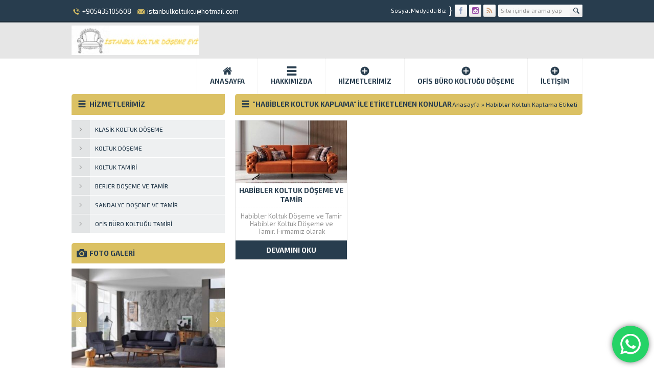

--- FILE ---
content_type: text/html; charset=UTF-8
request_url: https://istanbulkoltukdosemeevi.com/tag/habibler-koltuk-kaplama/
body_size: 9852
content:
<!DOCTYPE html><html lang="tr" ><head><meta name="viewport" content="width=device-width, initial-scale=1" /><meta charset="UTF-8" /><script data-cfasync="false" id="ao_optimized_gfonts_config">WebFontConfig={google:{families:["Exo 2:400,500,600,700,300:latin,latin-ext"] },classes:false, events:false, timeout:1500};</script><link rel="stylesheet" type="text/css" href="https://istanbulkoltukdosemeevi.com/wp-content/themes/safirkurumsal/style.php?color=283d4e" media="all" /> <!--[if lt IE 9]> <script src="https://istanbulkoltukdosemeevi.com/wp-content/themes/safirkurumsal/scripts/html5shiv.js"></script> <![endif]--><link rel="shortcut icon" href="https://istanbulkoltukdosemeevi.com/wp-content/themes/safirkurumsal/images/favicon.ico" type="image/x-icon"><meta name='robots' content='index, follow, max-image-preview:large, max-snippet:-1, max-video-preview:-1' /><link media="all" href="https://istanbulkoltukdosemeevi.com/wp-content/cache/autoptimize/css/autoptimize_06c39e9d6696e92c3dca766252e52a3a.css" rel="stylesheet"><title>Habibler Koltuk Kaplama arşivleri - İstanbul Koltuk Döşeme Evi | İstanbul Koltuk Tamiri</title><link rel="canonical" href="https://istanbulkoltukdosemeevi.com/tag/habibler-koltuk-kaplama/" /><meta property="og:locale" content="tr_TR" /><meta property="og:type" content="article" /><meta property="og:title" content="Habibler Koltuk Kaplama arşivleri - İstanbul Koltuk Döşeme Evi | İstanbul Koltuk Tamiri" /><meta property="og:url" content="https://istanbulkoltukdosemeevi.com/tag/habibler-koltuk-kaplama/" /><meta property="og:site_name" content="İstanbul Koltuk Döşeme Evi | İstanbul Koltuk Tamiri" /><meta name="twitter:card" content="summary_large_image" /> <script type="application/ld+json" class="yoast-schema-graph">{"@context":"https://schema.org","@graph":[{"@type":"CollectionPage","@id":"https://istanbulkoltukdosemeevi.com/tag/habibler-koltuk-kaplama/","url":"https://istanbulkoltukdosemeevi.com/tag/habibler-koltuk-kaplama/","name":"Habibler Koltuk Kaplama arşivleri - İstanbul Koltuk Döşeme Evi | İstanbul Koltuk Tamiri","isPartOf":{"@id":"https://istanbulkoltukdosemeevi.com/#website"},"primaryImageOfPage":{"@id":"https://istanbulkoltukdosemeevi.com/tag/habibler-koltuk-kaplama/#primaryimage"},"image":{"@id":"https://istanbulkoltukdosemeevi.com/tag/habibler-koltuk-kaplama/#primaryimage"},"thumbnailUrl":"https://istanbulkoltukdosemeevi.com/wp-content/uploads/2020/11/lion-4-3-1-koltuktakimi-chesterkoltukmodeli-modernkoltuktakimi-2.jpg","breadcrumb":{"@id":"https://istanbulkoltukdosemeevi.com/tag/habibler-koltuk-kaplama/#breadcrumb"},"inLanguage":"tr"},{"@type":"ImageObject","inLanguage":"tr","@id":"https://istanbulkoltukdosemeevi.com/tag/habibler-koltuk-kaplama/#primaryimage","url":"https://istanbulkoltukdosemeevi.com/wp-content/uploads/2020/11/lion-4-3-1-koltuktakimi-chesterkoltukmodeli-modernkoltuktakimi-2.jpg","contentUrl":"https://istanbulkoltukdosemeevi.com/wp-content/uploads/2020/11/lion-4-3-1-koltuktakimi-chesterkoltukmodeli-modernkoltuktakimi-2.jpg","width":675,"height":374},{"@type":"BreadcrumbList","@id":"https://istanbulkoltukdosemeevi.com/tag/habibler-koltuk-kaplama/#breadcrumb","itemListElement":[{"@type":"ListItem","position":1,"name":"Ana sayfa","item":"https://istanbulkoltukdosemeevi.com/"},{"@type":"ListItem","position":2,"name":"Habibler Koltuk Kaplama"}]},{"@type":"WebSite","@id":"https://istanbulkoltukdosemeevi.com/#website","url":"https://istanbulkoltukdosemeevi.com/","name":"İstanbul Koltuk Döşeme Evi | İstanbul Koltuk Tamiri","description":"Koltuk Döşeme-Koltuk Tamiri","potentialAction":[{"@type":"SearchAction","target":{"@type":"EntryPoint","urlTemplate":"https://istanbulkoltukdosemeevi.com/?s={search_term_string}"},"query-input":{"@type":"PropertyValueSpecification","valueRequired":true,"valueName":"search_term_string"}}],"inLanguage":"tr"}]}</script> <link rel='dns-prefetch' href='//ajax.googleapis.com' /><link href='https://fonts.gstatic.com' crossorigin='anonymous' rel='preconnect' /><link href='https://ajax.googleapis.com' rel='preconnect' /><link href='https://fonts.googleapis.com' rel='preconnect' /><link rel="alternate" type="application/rss+xml" title="İstanbul Koltuk Döşeme Evi | İstanbul Koltuk Tamiri &raquo; Habibler Koltuk Kaplama etiket akışı" href="https://istanbulkoltukdosemeevi.com/tag/habibler-koltuk-kaplama/feed/" /><link rel='stylesheet' id='dashicons-css' href='https://istanbulkoltukdosemeevi.com/wp-includes/css/dashicons.min.css?ver=6.8.3' type='text/css' media='all' /> <script type="text/javascript" src="https://ajax.googleapis.com/ajax/libs/jquery/2.2.0/jquery.min.js" id="jquery-js"></script> <link rel="https://api.w.org/" href="https://istanbulkoltukdosemeevi.com/wp-json/" /><link rel="alternate" title="JSON" type="application/json" href="https://istanbulkoltukdosemeevi.com/wp-json/wp/v2/tags/5547" /><link rel="EditURI" type="application/rsd+xml" title="RSD" href="https://istanbulkoltukdosemeevi.com/xmlrpc.php?rsd" /><meta name="generator" content="Powered by Slider Revolution 5.4.8 - responsive, Mobile-Friendly Slider Plugin for WordPress with comfortable drag and drop interface." /> <script type="text/javascript">function setREVStartSize(e){									
						try{ e.c=jQuery(e.c);var i=jQuery(window).width(),t=9999,r=0,n=0,l=0,f=0,s=0,h=0;
							if(e.responsiveLevels&&(jQuery.each(e.responsiveLevels,function(e,f){f>i&&(t=r=f,l=e),i>f&&f>r&&(r=f,n=e)}),t>r&&(l=n)),f=e.gridheight[l]||e.gridheight[0]||e.gridheight,s=e.gridwidth[l]||e.gridwidth[0]||e.gridwidth,h=i/s,h=h>1?1:h,f=Math.round(h*f),"fullscreen"==e.sliderLayout){var u=(e.c.width(),jQuery(window).height());if(void 0!=e.fullScreenOffsetContainer){var c=e.fullScreenOffsetContainer.split(",");if (c) jQuery.each(c,function(e,i){u=jQuery(i).length>0?u-jQuery(i).outerHeight(!0):u}),e.fullScreenOffset.split("%").length>1&&void 0!=e.fullScreenOffset&&e.fullScreenOffset.length>0?u-=jQuery(window).height()*parseInt(e.fullScreenOffset,0)/100:void 0!=e.fullScreenOffset&&e.fullScreenOffset.length>0&&(u-=parseInt(e.fullScreenOffset,0))}f=u}else void 0!=e.minHeight&&f<e.minHeight&&(f=e.minHeight);e.c.closest(".rev_slider_wrapper").css({height:f})					
						}catch(d){console.log("Failure at Presize of Slider:"+d)}						
					};</script> <script data-cfasync="false" id="ao_optimized_gfonts_webfontloader">(function() {var wf = document.createElement('script');wf.src='https://ajax.googleapis.com/ajax/libs/webfont/1/webfont.js';wf.type='text/javascript';wf.async='true';var s=document.getElementsByTagName('script')[0];s.parentNode.insertBefore(wf, s);})();</script></head><body class="sidebarLeft"><header><div id="topbar"><div class="innerContainer"><div id="topInfo"><div class="item phone"><span class="safirIconFont"></span>+905435105608</div><div class="item email"><span class="safirIconFont"></span>istanbulkoltukcu@hotmail.com</div></div><div class="rightBlock"><div id="topSearch"><form method="get" id="safir-searchform" action="https://istanbulkoltukdosemeevi.com"> <input type="text" name="s" id="s" value="Site içinde arama yap" onblur="if(this.value=='') this.value=this.defaultValue;" onfocus="if(this.value==this.defaultValue) this.value='';" /> <button type="submit" class="safirIconFont"></button></form></div><div id="topSocial" class="safirSocial"><p><span>Sosyal Medyada Biz</span><span>}</span></p><ul><li class="facebook"><a rel="external" href="#" title="Sitemizi Facebook üzerinden takip edin"></a></li><li class="instagram"><a rel="external" href="#" title="Sitemizi Instagram üzerinden takip edin"></a></li><li class="rss"><a rel="external" href="http://istanbulkoltukdosemeevi.com/" title="Sitemizi Rss üzerinden takip edin"></a></li></ul></div></div></div></div><div id="header"><div id="logo"> <span><a href="https://istanbulkoltukdosemeevi.com"><img src="http://istanbulkoltukdosemeevi.com/wp-content/uploads/2020/04/istanbulkoltukdosemeevi.com_.jpg" alt="İstanbul Koltuk Döşeme Evi | İstanbul Koltuk Tamiri" title="İstanbul Koltuk Döşeme Evi | İstanbul Koltuk Tamiri - Anasayfa" width="250" height="58" /></a></span></div><div id="menu"><ul id="menu-ana-menu" class="menu"><li id="menu-item-28" class="ev menu-item menu-item-type-custom menu-item-object-custom menu-item-home menu-item-28"><a href="http://istanbulkoltukdosemeevi.com/">Anasayfa</a></li><li id="menu-item-30" class="liste menu-item menu-item-type-post_type menu-item-object-page menu-item-30"><a href="https://istanbulkoltukdosemeevi.com/hakkimizda/">Hakkımızda</a></li><li id="menu-item-530" class="menu-item menu-item-type-post_type menu-item-object-page menu-item-has-children menu-item-530"><a href="https://istanbulkoltukdosemeevi.com/hizmetlerimiz/">Hizmetlerimiz</a><ul class="sub-menu"><li id="menu-item-1040" class="menu-item menu-item-type-post_type menu-item-object-post menu-item-1040"><a href="https://istanbulkoltukdosemeevi.com/koltuk-doseme/">Koltuk Döşeme</a></li><li id="menu-item-1041" class="menu-item menu-item-type-post_type menu-item-object-post menu-item-1041"><a href="https://istanbulkoltukdosemeevi.com/koltuk-tamiri/">Koltuk Tamiri</a></li><li id="menu-item-2586" class="menu-item menu-item-type-post_type menu-item-object-post menu-item-2586"><a href="https://istanbulkoltukdosemeevi.com/berjer-doseme-ve-tamir/">Berjer Döşeme ve Tamir</a></li><li id="menu-item-2585" class="menu-item menu-item-type-post_type menu-item-object-post menu-item-2585"><a href="https://istanbulkoltukdosemeevi.com/sandalye-doseme-ve-tamir/">Sandalye Döşeme ve Tamir</a></li></ul></li><li id="menu-item-1044" class="menu-item menu-item-type-post_type menu-item-object-post menu-item-has-children menu-item-1044"><a href="https://istanbulkoltukdosemeevi.com/ofis-buro-koltugu-doseme/">Ofis Büro Koltuğu Döşeme</a><ul class="sub-menu"><li id="menu-item-1045" class="menu-item menu-item-type-post_type menu-item-object-post menu-item-1045"><a href="https://istanbulkoltukdosemeevi.com/ofis-buro-koltugu-tamiri/">Ofis Büro Koltuğu Tamiri</a></li><li id="menu-item-1042" class="menu-item menu-item-type-post_type menu-item-object-post menu-item-1042"><a href="https://istanbulkoltukdosemeevi.com/ozel-olcu-koltuk-imalati/">Özel Ölçü Koltuk İmalatı</a></li><li id="menu-item-1039" class="menu-item menu-item-type-post_type menu-item-object-post menu-item-1039"><a href="https://istanbulkoltukdosemeevi.com/klasik-koltuk-doseme/">Klasik Koltuk Döşeme</a></li></ul></li><li id="menu-item-532" class="menu-item menu-item-type-post_type menu-item-object-page menu-item-532"><a href="https://istanbulkoltukdosemeevi.com/iletisim/">İletişim</a></li></ul></div></div></header><div id="main" class="innerContainer"><div id="content" ><div class="mainHeading"><div class="icon liste"></div><h1 class="title"> &quot;Habibler Koltuk Kaplama&quot; ile Etiketlenen Konular</h1><div id="breadcrumb"> <a href="https://istanbulkoltukdosemeevi.com/">Anasayfa</a> &raquo; <span class="current">Habibler Koltuk Kaplama Etiketi</span></div></div><div class="articleList"><div class="items"><div class="container"><div class="post standard"><div class="thumb"> <a href="https://istanbulkoltukdosemeevi.com/habibler-koltuk-doseme-ve-tamir/"> <img src="https://istanbulkoltukdosemeevi.com/wp-content/themes/safirkurumsal/lib/timthumb.php?src=https://istanbulkoltukdosemeevi.com/wp-content/uploads/2020/11/lion-4-3-1-koltuktakimi-chesterkoltukmodeli-modernkoltuktakimi-2.jpg&amp;w=218&amp;h=123" alt="Habibler Koltuk Döşeme ve Tamir" width="218" height="123" /> </a></div><div class="detail"><div class="title"><div class="row"> <a href="https://istanbulkoltukdosemeevi.com/habibler-koltuk-doseme-ve-tamir/"><span>Habibler Koltuk Döşeme ve Tamir</span></a></div></div><div class="summary"> Habibler Koltuk Döşeme ve Tamir Habibler Koltuk Döşeme ve Tamir. Firmamız olarak evlerinizde bulunan eskimiş ve modası geçmiş koltukları alıp her anlamda yenileyerek sizlere teslim ediyoruz. Çünkü koltuklarınızın hem süngerleri değişiyor. Hem kumaşları değişiyor. Üstelik bu hizmetler yeni bir koltuk...</div><div class="meta"><div class="row"> <a class="more" href="https://istanbulkoltukdosemeevi.com/habibler-koltuk-doseme-ve-tamir/">DEVAMINI OKU</a></div></div></div></div></div></div></div></div><aside><div id="panels"><div class="safirCustomMenu sidebarWidget sub-open"><div class="mainHeading radius"><div class="icon liste"></div><h2 class="title">Hizmetlerimiz</h2></div><ul id="menu-solmenu" class="menu"><li id="menu-item-1269" class="menu-item menu-item-type-post_type menu-item-object-post menu-item-1269"><a href="https://istanbulkoltukdosemeevi.com/klasik-koltuk-doseme/"><div class="icon arrow"></div><span class="title">Klasik Koltuk Döşeme</span></a></li><li id="menu-item-1270" class="menu-item menu-item-type-post_type menu-item-object-post menu-item-1270"><a href="https://istanbulkoltukdosemeevi.com/koltuk-doseme/"><div class="icon arrow"></div><span class="title">Koltuk Döşeme</span></a></li><li id="menu-item-1271" class="menu-item menu-item-type-post_type menu-item-object-post menu-item-1271"><a href="https://istanbulkoltukdosemeevi.com/koltuk-tamiri/"><div class="icon arrow"></div><span class="title">Koltuk Tamiri</span></a></li><li id="menu-item-1268" class="menu-item menu-item-type-post_type menu-item-object-post menu-item-1268"><a href="https://istanbulkoltukdosemeevi.com/berjer-doseme-ve-tamir/"><div class="icon arrow"></div><span class="title">Berjer Döşeme ve Tamir</span></a></li><li id="menu-item-1273" class="menu-item menu-item-type-post_type menu-item-object-post menu-item-1273"><a href="https://istanbulkoltukdosemeevi.com/sandalye-doseme-ve-tamir/"><div class="icon arrow"></div><span class="title">Sandalye Döşeme ve Tamir</span></a></li><li id="menu-item-1272" class="menu-item menu-item-type-post_type menu-item-object-post menu-item-1272"><a href="https://istanbulkoltukdosemeevi.com/ofis-buro-koltugu-tamiri/"><div class="icon arrow"></div><span class="title">Ofis Büro Koltuğu Tamiri</span></a></li></ul></div><div class="galleryWidget sidebarWidget"><div class="mainHeading radius"><div class="icon foto"></div><h2 class="title">FOTO GALERİ</h2></div><div class="innerContainer"><div class="items"> <a href="https://istanbulkoltukdosemeevi.com/fotograf-galerisi/"> <img src="https://istanbulkoltukdosemeevi.com/wp-content/uploads/2020/12/1-300x225-1-450x300.jpg" alt="Galeri" width="450" height="300" /></a> <a href="https://istanbulkoltukdosemeevi.com/fotograf-galerisi/"> <img src="https://istanbulkoltukdosemeevi.com/wp-content/uploads/2020/12/FERRAR¦-2018-1-scaled-e1605564220497-300x182-1-450x300.jpg" alt="Galeri" width="450" height="300" /></a> <a href="https://istanbulkoltukdosemeevi.com/fotograf-galerisi/"> <img src="https://istanbulkoltukdosemeevi.com/wp-content/uploads/2020/12/flex-chester-koltuk-takimi-1-1280x720-1-300x169-1-450x300.jpg" alt="Galeri" width="450" height="300" /></a> <a href="https://istanbulkoltukdosemeevi.com/fotograf-galerisi/"> <img src="https://istanbulkoltukdosemeevi.com/wp-content/uploads/2020/12/golden-home-enza-kose-takimi-bad9-e1605564191993-300x150-1-450x300.jpg" alt="Galeri" width="450" height="300" /></a> <a href="https://istanbulkoltukdosemeevi.com/fotograf-galerisi/"> <img src="https://istanbulkoltukdosemeevi.com/wp-content/uploads/2020/12/gundogdu-mobilya-dugun-paketleri-aa047-300x192-1-450x300.jpg" alt="Galeri" width="450" height="300" /></a> <a href="https://istanbulkoltukdosemeevi.com/fotograf-galerisi/"> <img src="https://istanbulkoltukdosemeevi.com/wp-content/uploads/2020/12/hadise_koltuk_takimi_9_-300x168-1-450x300.jpg" alt="Galeri" width="450" height="300" /></a> <a href="https://istanbulkoltukdosemeevi.com/fotograf-galerisi/"> <img src="https://istanbulkoltukdosemeevi.com/wp-content/uploads/2020/12/ilica-koltuk-takimi-2-300x188-1-450x300.jpg" alt="Galeri" width="450" height="300" /></a> <a href="https://istanbulkoltukdosemeevi.com/fotograf-galerisi/"> <img src="https://istanbulkoltukdosemeevi.com/wp-content/uploads/2020/12/inci-chester-koltuk-takimi-03af-300x174-1-450x300.jpg" alt="Galeri" width="450" height="300" /></a> <a href="https://istanbulkoltukdosemeevi.com/fotograf-galerisi/"> <img src="https://istanbulkoltukdosemeevi.com/wp-content/uploads/2020/12/istikbal-santino-koltuk-takimi-vals-30012019-1-300x169-1-450x300.jpg" alt="Galeri" width="450" height="300" /></a> <a href="https://istanbulkoltukdosemeevi.com/fotograf-galerisi/"> <img src="https://istanbulkoltukdosemeevi.com/wp-content/uploads/2020/12/koltuk-takimi-1-300x180-1-450x300.jpg" alt="Galeri" width="450" height="300" /></a> <a href="https://istanbulkoltukdosemeevi.com/fotograf-galerisi/"> <img src="https://istanbulkoltukdosemeevi.com/wp-content/uploads/2020/12/life-kose-large-kiremit-01-300x161-1-450x300.jpg" alt="Galeri" width="450" height="300" /></a> <a href="https://istanbulkoltukdosemeevi.com/fotograf-galerisi/"> <img src="https://istanbulkoltukdosemeevi.com/wp-content/uploads/2020/12/lion-4-3-1-koltuktakimi-chesterkoltukmodeli-modernkoltuktakimi-2-300x166-1-450x300.jpg" alt="Galeri" width="450" height="300" /></a> <a href="https://istanbulkoltukdosemeevi.com/fotograf-galerisi/"> <img src="https://istanbulkoltukdosemeevi.com/wp-content/uploads/2020/12/L-koltuk-modeli2-300x180-1-450x300.jpg" alt="Galeri" width="450" height="300" /></a> <a href="https://istanbulkoltukdosemeevi.com/fotograf-galerisi/"> <img src="https://istanbulkoltukdosemeevi.com/wp-content/uploads/2020/12/l-kose-koltukmustang-u-kose-koltuk-takim-8ce8-e1605564160248-300x169-1-450x300.jpg" alt="Galeri" width="450" height="300" /></a> <a href="https://istanbulkoltukdosemeevi.com/fotograf-galerisi/"> <img src="https://istanbulkoltukdosemeevi.com/wp-content/uploads/2020/12/melisa-koltuk-takimi-1-300x187-1-450x300.jpg" alt="Galeri" width="450" height="300" /></a> <a href="https://istanbulkoltukdosemeevi.com/fotograf-galerisi/"> <img src="https://istanbulkoltukdosemeevi.com/wp-content/uploads/2020/12/m-mobilya-23750-5f1ae69e63533-300x180-1-450x300.jpg" alt="Galeri" width="450" height="300" /></a> <a href="https://istanbulkoltukdosemeevi.com/fotograf-galerisi/"> <img src="https://istanbulkoltukdosemeevi.com/wp-content/uploads/2020/12/m-mobilya-29086-5c5954d6aae7b-300x180-1-450x300.jpg" alt="Galeri" width="450" height="300" /></a> <a href="https://istanbulkoltukdosemeevi.com/fotograf-galerisi/"> <img src="https://istanbulkoltukdosemeevi.com/wp-content/uploads/2020/12/mobilya-diyar-rose-kose-koltuk-bordo-kose-koltuk-750-23-B-300x170-1-450x300.jpg" alt="Galeri" width="450" height="300" /></a> <a href="https://istanbulkoltukdosemeevi.com/fotograf-galerisi/"> <img src="https://istanbulkoltukdosemeevi.com/wp-content/uploads/2020/12/mobilyakalip_f7ace1_500-e1605564113256-300x190-1-450x300.jpg" alt="Galeri" width="450" height="300" /></a> <a href="https://istanbulkoltukdosemeevi.com/fotograf-galerisi/"> <img src="https://istanbulkoltukdosemeevi.com/wp-content/uploads/2020/12/moon-koltuk-takimi-inegol-mobilya-1200x635-1-300x159-1-450x300.jpg" alt="Galeri" width="450" height="300" /></a> <a href="https://istanbulkoltukdosemeevi.com/fotograf-galerisi/"> <img src="https://istanbulkoltukdosemeevi.com/wp-content/uploads/2020/12/nepal-koltuk-takimi-modern-koltuk-takmlar-negl-mobilya-49200-83-O-300x150-1-450x300.jpg" alt="Galeri" width="450" height="300" /></a> <a href="https://istanbulkoltukdosemeevi.com/fotograf-galerisi/"> <img src="https://istanbulkoltukdosemeevi.com/wp-content/uploads/2020/12/Nikita-Kose-Koltuk-Takimi-5ece-300x174-1-450x300.jpg" alt="Galeri" width="450" height="300" /></a> <a href="https://istanbulkoltukdosemeevi.com/fotograf-galerisi/"> <img src="https://istanbulkoltukdosemeevi.com/wp-content/uploads/2020/12/onuhome-alacati-koltuk-takimi10-1000x600-1-300x180-1-450x300.jpg" alt="Galeri" width="450" height="300" /></a> <a href="https://istanbulkoltukdosemeevi.com/fotograf-galerisi/"> <img src="https://istanbulkoltukdosemeevi.com/wp-content/uploads/2020/12/Oscar-Modern-Koltuk-Takimi-resim-823-300x180-1-450x300.jpg" alt="Galeri" width="450" height="300" /></a> <a href="https://istanbulkoltukdosemeevi.com/fotograf-galerisi/"> <img src="https://istanbulkoltukdosemeevi.com/wp-content/uploads/2020/12/pablo-midi-takim-e1605563938644-300x166-1-450x300.jpg" alt="Galeri" width="450" height="300" /></a> <a href="https://istanbulkoltukdosemeevi.com/fotograf-galerisi/"> <img src="https://istanbulkoltukdosemeevi.com/wp-content/uploads/2020/12/relax-koltuk-takimi-0744328049315361-300x200-1-450x300.jpg" alt="Galeri" width="450" height="300" /></a> <a href="https://istanbulkoltukdosemeevi.com/fotograf-galerisi/"> <img src="https://istanbulkoltukdosemeevi.com/wp-content/uploads/2020/12/rıyad-300x158-1-450x300.jpg" alt="Galeri" width="450" height="300" /></a> <a href="https://istanbulkoltukdosemeevi.com/fotograf-galerisi/"> <img src="https://istanbulkoltukdosemeevi.com/wp-content/uploads/2020/12/Tarz-Koltuk-Takimi_10195_1-300x160-1-450x300.jpg" alt="Galeri" width="450" height="300" /></a> <a href="https://istanbulkoltukdosemeevi.com/fotograf-galerisi/"> <img src="https://istanbulkoltukdosemeevi.com/wp-content/uploads/2020/12/trend-yatakli-luks-koltuk-takimi-modern-koltuk-takimlari-45832-12-B-300x180-1-450x300.jpg" alt="Galeri" width="450" height="300" /></a> <a href="https://istanbulkoltukdosemeevi.com/fotograf-galerisi/"> <img src="https://istanbulkoltukdosemeevi.com/wp-content/uploads/2020/12/urun-inegol-koltuk-takimi-01-300x185-1-450x300.jpg" alt="Galeri" width="450" height="300" /></a> <a href="https://istanbulkoltukdosemeevi.com/fotograf-galerisi/"> <img src="https://istanbulkoltukdosemeevi.com/wp-content/uploads/2020/12/valentino-kose-30-1-300x179-1-450x300.jpg" alt="Galeri" width="450" height="300" /></a> <a href="https://istanbulkoltukdosemeevi.com/fotograf-galerisi/"> <img src="https://istanbulkoltukdosemeevi.com/wp-content/uploads/2020/12/volga-koltuk-takimi-melsonkremhakiyesilefesanadesen-tab-01-300x169-1-450x300.jpg" alt="Galeri" width="450" height="300" /></a> <a href="https://istanbulkoltukdosemeevi.com/fotograf-galerisi/"> <img src="https://istanbulkoltukdosemeevi.com/wp-content/uploads/2020/12/4c3b597e-a1b9-4ad3-967d-753f90043a44-450x300.jpg" alt="Galeri" width="450" height="300" /></a> <a href="https://istanbulkoltukdosemeevi.com/fotograf-galerisi/"> <img src="https://istanbulkoltukdosemeevi.com/wp-content/uploads/2020/12/5fe53b70-ce0a-4f07-b462-dd8845a4f571-450x300.jpg" alt="Galeri" width="450" height="300" /></a> <a href="https://istanbulkoltukdosemeevi.com/fotograf-galerisi/"> <img src="https://istanbulkoltukdosemeevi.com/wp-content/uploads/2020/12/03d4c307-29f6-4d70-b679-bbda920edd5d-450x300.jpg" alt="Galeri" width="450" height="300" /></a> <a href="https://istanbulkoltukdosemeevi.com/fotograf-galerisi/"> <img src="https://istanbulkoltukdosemeevi.com/wp-content/uploads/2020/11/volga-koltuk-takimi-melsonkremhakiyesilefesanadesen-tab-01-450x300.jpg" alt="Galeri" width="450" height="300" /></a> <a href="https://istanbulkoltukdosemeevi.com/fotograf-galerisi/"> <img src="https://istanbulkoltukdosemeevi.com/wp-content/uploads/2020/11/valentino-kose-30-1-450x300.jpg" alt="Galeri" width="450" height="300" /></a> <a href="https://istanbulkoltukdosemeevi.com/fotograf-galerisi/"> <img src="https://istanbulkoltukdosemeevi.com/wp-content/uploads/2020/11/Tarz-Koltuk-Takimi_10195_1-450x300.jpg" alt="Galeri" width="450" height="300" /></a> <a href="https://istanbulkoltukdosemeevi.com/fotograf-galerisi/"> <img src="https://istanbulkoltukdosemeevi.com/wp-content/uploads/2020/11/sinem-koltuk-takimi-yesil-krem-inegol-mobilya-1459-1020x638-1-e1605564323917-450x300.jpg" alt="Galeri" width="450" height="300" /></a> <a href="https://istanbulkoltukdosemeevi.com/fotograf-galerisi/"> <img src="https://istanbulkoltukdosemeevi.com/wp-content/uploads/2020/11/pablo-midi-takim-e1605563938644-450x300.jpg" alt="Galeri" width="450" height="300" /></a> <a href="https://istanbulkoltukdosemeevi.com/fotograf-galerisi/"> <img src="https://istanbulkoltukdosemeevi.com/wp-content/uploads/2020/11/Nikita-Kose-Koltuk-Takimi-5ece-450x300.jpg" alt="Galeri" width="450" height="300" /></a> <a href="https://istanbulkoltukdosemeevi.com/fotograf-galerisi/"> <img src="https://istanbulkoltukdosemeevi.com/wp-content/uploads/2020/11/mobilyakalip_f7ace1_500-e1605564113256-450x300.jpg" alt="Galeri" width="450" height="300" /></a> <a href="https://istanbulkoltukdosemeevi.com/fotograf-galerisi/"> <img src="https://istanbulkoltukdosemeevi.com/wp-content/uploads/2020/11/melisa-sari-koltuk-takimi-8860-modern-koltuk-takimlari-inegol-mobilya-53292-88-B-450x300.jpg" alt="Galeri" width="450" height="300" /></a> <a href="https://istanbulkoltukdosemeevi.com/fotograf-galerisi/"> <img src="https://istanbulkoltukdosemeevi.com/wp-content/uploads/2020/11/melisa-koltuk-takimi-88eb-e1605564278614-450x300.jpg" alt="Galeri" width="450" height="300" /></a> <a href="https://istanbulkoltukdosemeevi.com/fotograf-galerisi/"> <img src="https://istanbulkoltukdosemeevi.com/wp-content/uploads/2020/11/melisa-koltuk-takimi-1-450x300.jpg" alt="Galeri" width="450" height="300" /></a> <a href="https://istanbulkoltukdosemeevi.com/fotograf-galerisi/"> <img src="https://istanbulkoltukdosemeevi.com/wp-content/uploads/2020/11/L-koltuk-modeli2-450x300.jpg" alt="Galeri" width="450" height="300" /></a> <a href="https://istanbulkoltukdosemeevi.com/fotograf-galerisi/"> <img src="https://istanbulkoltukdosemeevi.com/wp-content/uploads/2020/11/mia-modern-koltuk-takimi-haftanin-tarz-firsatlari-59703-18-B-450x300.jpg" alt="Galeri" width="450" height="300" /></a> <a href="https://istanbulkoltukdosemeevi.com/fotograf-galerisi/"> <img src="https://istanbulkoltukdosemeevi.com/wp-content/uploads/2020/11/Lacase-Chester-Koltuk-Takimi-resim4-1024-450x300.jpg" alt="Galeri" width="450" height="300" /></a> <a href="https://istanbulkoltukdosemeevi.com/fotograf-galerisi/"> <img src="https://istanbulkoltukdosemeevi.com/wp-content/uploads/2020/11/kose-koltuk-takimlari1-450x300.jpg" alt="Galeri" width="450" height="300" /></a> <a href="https://istanbulkoltukdosemeevi.com/fotograf-galerisi/"> <img src="https://istanbulkoltukdosemeevi.com/wp-content/uploads/2020/11/life-kose-large-kiremit-01-450x300.jpg" alt="Galeri" width="450" height="300" /></a> <a href="https://istanbulkoltukdosemeevi.com/fotograf-galerisi/"> <img src="https://istanbulkoltukdosemeevi.com/wp-content/uploads/2020/11/lion-4-3-1-koltuktakimi-chesterkoltukmodeli-modernkoltuktakimi-2-450x300.jpg" alt="Galeri" width="450" height="300" /></a> <a href="https://istanbulkoltukdosemeevi.com/fotograf-galerisi/"> <img src="https://istanbulkoltukdosemeevi.com/wp-content/uploads/2020/11/l-kose-koltukmustang-u-kose-koltuk-takim-8ce8-e1605564160248-450x300.jpg" alt="Galeri" width="450" height="300" /></a> <a href="https://istanbulkoltukdosemeevi.com/fotograf-galerisi/"> <img src="https://istanbulkoltukdosemeevi.com/wp-content/uploads/2020/11/koltuk-takimi-1-450x300.jpg" alt="Galeri" width="450" height="300" /></a> <a href="https://istanbulkoltukdosemeevi.com/fotograf-galerisi/"> <img src="https://istanbulkoltukdosemeevi.com/wp-content/uploads/2020/11/kiremit-450x300.jpg" alt="Galeri" width="450" height="300" /></a> <a href="https://istanbulkoltukdosemeevi.com/fotograf-galerisi/"> <img src="https://istanbulkoltukdosemeevi.com/wp-content/uploads/2020/11/istikbal-santino-koltuk-takimi-vals-30012019-1-450x300.jpg" alt="Galeri" width="450" height="300" /></a> <a href="https://istanbulkoltukdosemeevi.com/fotograf-galerisi/"> <img src="https://istanbulkoltukdosemeevi.com/wp-content/uploads/2020/11/hadise_koltuk_takimi_9_-450x300.jpg" alt="Galeri" width="450" height="300" /></a> <a href="https://istanbulkoltukdosemeevi.com/fotograf-galerisi/"> <img src="https://istanbulkoltukdosemeevi.com/wp-content/uploads/2020/11/f6ba97c819322d453f199dadff52db60-450x300.jpg" alt="Galeri" width="450" height="300" /></a> <a href="https://istanbulkoltukdosemeevi.com/fotograf-galerisi/"> <img src="https://istanbulkoltukdosemeevi.com/wp-content/uploads/2020/11/gundogdu-mobilya-dugun-paketleri-aa047-450x300.jpg" alt="Galeri" width="450" height="300" /></a> <a href="https://istanbulkoltukdosemeevi.com/fotograf-galerisi/"> <img src="https://istanbulkoltukdosemeevi.com/wp-content/uploads/2020/11/golden-home-enza-kose-takimi-bad9-e1605564191993-450x300.jpg" alt="Galeri" width="450" height="300" /></a> <a href="https://istanbulkoltukdosemeevi.com/fotograf-galerisi/"> <img src="https://istanbulkoltukdosemeevi.com/wp-content/uploads/2020/11/dust-koltuk-takimi-metal-koltuk-takimlari-64684-19-O-450x300.jpg" alt="Galeri" width="450" height="300" /></a> <a href="https://istanbulkoltukdosemeevi.com/fotograf-galerisi/"> <img src="https://istanbulkoltukdosemeevi.com/wp-content/uploads/2020/11/435e1aa0a5bac15189cc943ef023f856-450x300.jpg" alt="Galeri" width="450" height="300" /></a> <a href="https://istanbulkoltukdosemeevi.com/fotograf-galerisi/"> <img src="https://istanbulkoltukdosemeevi.com/wp-content/uploads/2020/11/7b09e76a9b6c5b0f3002c47ad9bea0b3-450x300.jpg" alt="Galeri" width="450" height="300" /></a> <a href="https://istanbulkoltukdosemeevi.com/fotograf-galerisi/"> <img src="https://istanbulkoltukdosemeevi.com/wp-content/uploads/2020/11/caruzel_oturma.720x376-450x300.jpg" alt="Galeri" width="450" height="300" /></a> <a href="https://istanbulkoltukdosemeevi.com/fotograf-galerisi/"> <img src="https://istanbulkoltukdosemeevi.com/wp-content/uploads/2020/11/alize-midi-klt-tk-bordo-01-450x300.jpg" alt="Galeri" width="450" height="300" /></a> <a href="https://istanbulkoltukdosemeevi.com/fotograf-galerisi/"> <img src="https://istanbulkoltukdosemeevi.com/wp-content/uploads/2020/11/18afe02cb338700bc73594a50cb7663a-450x300.jpg" alt="Galeri" width="450" height="300" /></a> <a href="https://istanbulkoltukdosemeevi.com/fotograf-galerisi/"> <img src="https://istanbulkoltukdosemeevi.com/wp-content/uploads/2020/11/2-1-450x300.jpg" alt="Galeri" width="450" height="300" /></a> <a href="https://istanbulkoltukdosemeevi.com/fotograf-galerisi/"> <img src="https://istanbulkoltukdosemeevi.com/wp-content/uploads/2020/11/alfa-koese-koltuk-takimi-450x300.jpg" alt="Galeri" width="450" height="300" /></a> <a href="https://istanbulkoltukdosemeevi.com/fotograf-galerisi/"> <img src="https://istanbulkoltukdosemeevi.com/wp-content/uploads/2020/11/62b910ecbe8ddb4b966d18beed12ecf3-450x300.jpg" alt="Galeri" width="450" height="300" /></a> <a href="https://istanbulkoltukdosemeevi.com/fotograf-galerisi/"> <img src="https://istanbulkoltukdosemeevi.com/wp-content/uploads/2020/11/3-368x217-1-450x300.jpg" alt="Galeri" width="450" height="300" /></a> <a href="https://istanbulkoltukdosemeevi.com/fotograf-galerisi/"> <img src="https://istanbulkoltukdosemeevi.com/wp-content/uploads/2020/04/relax-koltuk-takimi-0744328049315361-e1587037719740-450x300.jpg" alt="Galeri" width="450" height="300" /></a> <a href="https://istanbulkoltukdosemeevi.com/fotograf-galerisi/"> <img src="https://istanbulkoltukdosemeevi.com/wp-content/uploads/2020/04/m-mobilya-29086-5c5954d6aae7b-450x300.jpg" alt="Galeri" width="450" height="300" /></a> <a href="https://istanbulkoltukdosemeevi.com/fotograf-galerisi/"> <img src="https://istanbulkoltukdosemeevi.com/wp-content/uploads/2020/04/moon-koltuk-takimi-inegol-mobilya-1200x635-1-450x300.jpg" alt="Galeri" width="450" height="300" /></a> <a href="https://istanbulkoltukdosemeevi.com/fotograf-galerisi/"> <img src="https://istanbulkoltukdosemeevi.com/wp-content/uploads/2020/04/rıyad-450x300.jpg" alt="Galeri" width="450" height="300" /></a> <a href="https://istanbulkoltukdosemeevi.com/fotograf-galerisi/"> <img src="https://istanbulkoltukdosemeevi.com/wp-content/uploads/2020/04/urun-inegol-koltuk-takimi-01-450x300.jpg" alt="Galeri" width="450" height="300" /></a> <a href="https://istanbulkoltukdosemeevi.com/fotograf-galerisi/"> <img src="https://istanbulkoltukdosemeevi.com/wp-content/uploads/2020/04/nepal-koltuk-takimi-modern-koltuk-takmlar-negl-mobilya-49200-83-O-450x300.jpg" alt="Galeri" width="450" height="300" /></a> <a href="https://istanbulkoltukdosemeevi.com/fotograf-galerisi/"> <img src="https://istanbulkoltukdosemeevi.com/wp-content/uploads/2020/04/onuhome-alacati-koltuk-takimi10-1000x600-1-450x300.jpg" alt="Galeri" width="450" height="300" /></a> <a href="https://istanbulkoltukdosemeevi.com/fotograf-galerisi/"> <img src="https://istanbulkoltukdosemeevi.com/wp-content/uploads/2020/11/mg_7871-450x300.jpg" alt="Galeri" width="450" height="300" /></a> <a href="https://istanbulkoltukdosemeevi.com/fotograf-galerisi/"> <img src="https://istanbulkoltukdosemeevi.com/wp-content/uploads/2020/11/1_modern_yatakli_kose_koltuk-450x300.jpg" alt="Galeri" width="450" height="300" /></a> <a href="https://istanbulkoltukdosemeevi.com/fotograf-galerisi/"> <img src="https://istanbulkoltukdosemeevi.com/wp-content/uploads/2020/04/Oscar-Modern-Koltuk-Takimi-resim-823-450x300.jpg" alt="Galeri" width="450" height="300" /></a> <a href="https://istanbulkoltukdosemeevi.com/fotograf-galerisi/"> <img src="https://istanbulkoltukdosemeevi.com/wp-content/uploads/2020/04/ilica-koltuk-takimi-2-450x300.jpg" alt="Galeri" width="450" height="300" /></a> <a href="https://istanbulkoltukdosemeevi.com/fotograf-galerisi/"> <img src="https://istanbulkoltukdosemeevi.com/wp-content/uploads/2020/04/995_bugatti-mo-616_1-450x300.jpg" alt="Galeri" width="450" height="300" /></a> <a href="https://istanbulkoltukdosemeevi.com/fotograf-galerisi/"> <img src="https://istanbulkoltukdosemeevi.com/wp-content/uploads/2020/04/0000079_milano-modern-koltuk-takimi-450x300.jpeg" alt="Galeri" width="450" height="300" /></a> <a href="https://istanbulkoltukdosemeevi.com/fotograf-galerisi/"> <img src="https://istanbulkoltukdosemeevi.com/wp-content/uploads/2020/04/home-koltuk-takimi-sari-1-450x300.jpeg" alt="Galeri" width="450" height="300" /></a> <a href="https://istanbulkoltukdosemeevi.com/fotograf-galerisi/"> <img src="https://istanbulkoltukdosemeevi.com/wp-content/uploads/2020/04/D0OhCTlX0AEd4dg-450x300.jpg" alt="Galeri" width="450" height="300" /></a> <a href="https://istanbulkoltukdosemeevi.com/fotograf-galerisi/"> <img src="https://istanbulkoltukdosemeevi.com/wp-content/uploads/2020/04/1-450x300.jpg" alt="Galeri" width="450" height="300" /></a> <a href="https://istanbulkoltukdosemeevi.com/fotograf-galerisi/"> <img src="https://istanbulkoltukdosemeevi.com/wp-content/uploads/2020/04/caprisa-koltuk-takimi-83960-37-B-450x300.jpg" alt="Galeri" width="450" height="300" /></a> <a href="https://istanbulkoltukdosemeevi.com/fotograf-galerisi/"> <img src="https://istanbulkoltukdosemeevi.com/wp-content/uploads/2020/04/azura-koltuk-takimi-70262-10-B-450x300.jpg" alt="Galeri" width="450" height="300" /></a></div></div></div><div class="advancedPostsWidget3 sidebarWidget"><div class="mainHeading radius"><div class="icon dunya"></div><h2 class="title">BİZDEN HABERLER</h2></div><div class="items"><div class="post sidebar"><div class="thumb"> <a href="https://istanbulkoltukdosemeevi.com/kagithane-koltukdoseme/"> <img src="https://istanbulkoltukdosemeevi.com/wp-content/themes/safirkurumsal/lib/timthumb.php?src=https://istanbulkoltukdosemeevi.com/wp-content/uploads/2020/12/nepal-koltuk-takimi-modern-koltuk-takmlar-negl-mobilya-49200-83-O-300x150-1.jpg&amp;w=70&amp;h=70" alt="Kagithane Koltukdoseme" width="70" height="70" /> </a></div><div class="detail"><div class="title"> <a href="https://istanbulkoltukdosemeevi.com/kagithane-koltukdoseme/"><span>Kagithane Koltukdoseme</span></a></div><div class="summary"> Kagithane Koltukdoseme Kagithane Koltukdoseme konusunda atölyemiz sizlere en geniş çaplı hizmetleri vermektedir. A&#8217;dan z&#8217;ye bütün işlemlerin gerçekleştirilmesi tek bir yerden yapıldığı için emniyetli sonuçlara ulaşabilirsiniz. Elbette bu kaplama işlemleri kadar seçilecek olan kumaşın sizlere uygunluğu da çok büyük önem taşımaktadır....</div></div></div><div class="post sidebar"><div class="thumb"> <a href="https://istanbulkoltukdosemeevi.com/koltuk-doseme-ve-tamiri/"> <img src="https://istanbulkoltukdosemeevi.com/wp-content/themes/safirkurumsal/lib/timthumb.php?src=https://istanbulkoltukdosemeevi.com/wp-content/uploads/2020/04/WhatsApp-Image-2020-04-10-at-21.31.32.jpeg&amp;w=70&amp;h=70" alt="Koltuk Döşeme ve Tamiri" width="70" height="70" /> </a></div><div class="detail"><div class="title"> <a href="https://istanbulkoltukdosemeevi.com/koltuk-doseme-ve-tamiri/"><span>Koltuk Döşeme ve Tamiri</span></a></div><div class="summary"> Koltuk Döşeme ve Tamiri Koltuk Döşeme ve Tamiri. Günler geçmekte, zaman ilerlemekte ve bunlara bağlı olarak çağımızın trendleri dolayısıyla moda da değişmektedir. Bu sürecin hızına yetişmek her zaman mümkün değildir.  Etrafımızda pek çok eşyada olduğu gibi koltuklarımız için de moda...</div></div></div><div class="post sidebar"><div class="thumb"> <a href="https://istanbulkoltukdosemeevi.com/tozkoparan-koltuk-doseme/"> <img src="https://istanbulkoltukdosemeevi.com/wp-content/themes/safirkurumsal/lib/timthumb.php?src=https://istanbulkoltukdosemeevi.com/wp-content/uploads/2020/12/rıyad-300x158-1.jpg&amp;w=70&amp;h=70" alt="Tozkoparan Koltuk Döşeme" width="70" height="70" /> </a></div><div class="detail"><div class="title"> <a href="https://istanbulkoltukdosemeevi.com/tozkoparan-koltuk-doseme/"><span>Tozkoparan Koltuk Döşeme</span></a></div><div class="summary"> Tozkoparan Koltuk Döşeme Tozkoparan Koltuk Döşeme, sektörde birçok koltuk döşemeci var ama bizim ürünlerimiz birinci kalite olup uygun fiyata müşteriyi memnun etmeyi sağlıyoruz. Çünkü yıllarca kullanılan koltuk süngerleri artık deforme olur ve parçalanmaya başlar. Ayrıca uzman ekibimiz işini hakkıyla yapar...</div></div></div><div class="post sidebar"><div class="thumb"> <a href="https://istanbulkoltukdosemeevi.com/haznedar-koltuk-doseme/"> <img src="https://istanbulkoltukdosemeevi.com/wp-content/themes/safirkurumsal/lib/timthumb.php?src=https://istanbulkoltukdosemeevi.com/wp-content/uploads/2020/12/Nikita-Kose-Koltuk-Takimi-5ece-300x174-1.jpg&amp;w=70&amp;h=70" alt="Haznedar Koltuk Döşeme" width="70" height="70" /> </a></div><div class="detail"><div class="title"> <a href="https://istanbulkoltukdosemeevi.com/haznedar-koltuk-doseme/"><span>Haznedar Koltuk Döşeme</span></a></div><div class="summary"> Haznedar Koltuk Döşeme Haznedar Koltuk Döşeme, sektörde birçok koltuk döşemeci var ama bizim ürünlerimiz birinci kalite olup uygun fiyata müşteriyi memnun etmeyi sağlıyoruz. Çünkü yıllarca kullanılan koltuk süngerleri artık deforme olur ve parçalanmaya başlar. Ayrıca uzman ekibimiz işini hakkıyla yapar...</div></div></div><div class="post sidebar"><div class="thumb"> <a href="https://istanbulkoltukdosemeevi.com/atakoy-koltuk-doseme/"> <img src="https://istanbulkoltukdosemeevi.com/wp-content/themes/safirkurumsal/lib/timthumb.php?src=https://istanbulkoltukdosemeevi.com/wp-content/uploads/2020/12/moon-koltuk-takimi-inegol-mobilya-1200x635-1-300x159-1.jpg&amp;w=70&amp;h=70" alt="Ataköy Koltuk Döşeme" width="70" height="70" /> </a></div><div class="detail"><div class="title"> <a href="https://istanbulkoltukdosemeevi.com/atakoy-koltuk-doseme/"><span>Ataköy Koltuk Döşeme</span></a></div><div class="summary"> Ataköy Koltuk Döşeme Ataköy Koltuk Döşeme. Firmamız sizlerin zamanla yıpranmaya başlayan koltuk, kanepe, berjer ve sandalyelerinizin sünger ve döşemelerinizi tercihinize göre yenilemekteyiz. Ayrıca sizlerin belirlemiş olduğu kumaşı kullanarak mükemmel bir hale getiriyoruz. Çünkü dövizlerin şu sıralar yükselişte olduğunu göz önünde...</div></div></div></div></div></div></aside></div><div class="safirTop"><span class="arrow" title="Sayfa Başına Git"></span></div><footer><div class="innerContainer float"><div id="footer-social" class="safirSocial"><p>Bizi Sosyal Medyada Takip Edin</p><ul><li class="facebook"><a rel="external" href="#" title="Sitemizi Facebook üzerinden takip edin"></a></li><li class="instagram"><a rel="external" href="#" title="Sitemizi Instagram üzerinden takip edin"></a></li><li class="rss"><a rel="external" href="http://istanbulkoltukdosemeevi.com/" title="Sitemizi Rss üzerinden takip edin"></a></li></ul></div><div id="footer-menu"><nav></nav><div class="copyright"><a href='http://istanbulkoltukdosemeevi.com'> www.istanbulkoltukdosemeevi.com</div></div></div></footer> <script type="speculationrules">{"prefetch":[{"source":"document","where":{"and":[{"href_matches":"\/*"},{"not":{"href_matches":["\/wp-*.php","\/wp-admin\/*","\/wp-content\/uploads\/*","\/wp-content\/*","\/wp-content\/plugins\/*","\/wp-content\/themes\/safirkurumsal\/*","\/*\\?(.+)"]}},{"not":{"selector_matches":"a[rel~=\"nofollow\"]"}},{"not":{"selector_matches":".no-prefetch, .no-prefetch a"}}]},"eagerness":"conservative"}]}</script> <div class="ht-ctc ht-ctc-chat ctc-analytics ctc_wp_desktop style-3_1  " id="ht-ctc-chat" 
 style="display: none;  position: fixed; bottom: 10px; right: 10px;"   ><div class="ht_ctc_style ht_ctc_chat_style"><div title = &#039;&#039; style="display:flex;justify-content:center;align-items:center; " class="ctc_s_3_1 ctc_s3_1 ctc_nb" data-nb_top="-4px" data-nb_right="-4px"><p class="ctc-analytics ctc_cta ctc_cta_stick ht-ctc-cta " style="padding: 0px 16px; line-height: 1.6; font-size: 15px; background-color: #25d366; color: #ffffff; border-radius:10px; margin:0 10px;  display: none; "></p><div class="ctc-analytics ht_ctc_padding" style="background-color: #25D366; padding: 16px; border-radius: 50%; box-shadow: 0px 0px 11px rgba(0,0,0,.5);"> <svg style="pointer-events:none; display:block; height:40px; width:40px;" width="40px" height="40px" viewBox="0 0 1219.547 1225.016"> <path style="fill: #E0E0E0;" fill="#E0E0E0" d="M1041.858 178.02C927.206 63.289 774.753.07 612.325 0 277.617 0 5.232 272.298 5.098 606.991c-.039 106.986 27.915 211.42 81.048 303.476L0 1225.016l321.898-84.406c88.689 48.368 188.547 73.855 290.166 73.896h.258.003c334.654 0 607.08-272.346 607.222-607.023.056-162.208-63.052-314.724-177.689-429.463zm-429.533 933.963h-.197c-90.578-.048-179.402-24.366-256.878-70.339l-18.438-10.93-191.021 50.083 51-186.176-12.013-19.087c-50.525-80.336-77.198-173.175-77.16-268.504.111-278.186 226.507-504.503 504.898-504.503 134.812.056 261.519 52.604 356.814 147.965 95.289 95.36 147.728 222.128 147.688 356.948-.118 278.195-226.522 504.543-504.693 504.543z"/> <linearGradient id="htwaicona-chat" gradientUnits="userSpaceOnUse" x1="609.77" y1="1190.114" x2="609.77" y2="21.084"> <stop id="s3_1_offset_1" offset="0" stop-color="#25D366"/> <stop id="s3_1_offset_2" offset="1" stop-color="#25D366"/> </linearGradient> <path style="fill: url(#htwaicona-chat);" fill="url(#htwaicona-chat)" d="M27.875 1190.114l82.211-300.18c-50.719-87.852-77.391-187.523-77.359-289.602.133-319.398 260.078-579.25 579.469-579.25 155.016.07 300.508 60.398 409.898 169.891 109.414 109.492 169.633 255.031 169.57 409.812-.133 319.406-260.094 579.281-579.445 579.281-.023 0 .016 0 0 0h-.258c-96.977-.031-192.266-24.375-276.898-70.5l-307.188 80.548z"/> <image overflow="visible" opacity=".08" width="682" height="639" transform="translate(270.984 291.372)"/> <path fill-rule="evenodd" clip-rule="evenodd" style="fill: #FFF;" fill="#FFF" d="M462.273 349.294c-11.234-24.977-23.062-25.477-33.75-25.914-8.742-.375-18.75-.352-28.742-.352-10 0-26.25 3.758-39.992 18.766-13.75 15.008-52.5 51.289-52.5 125.078 0 73.797 53.75 145.102 61.242 155.117 7.5 10 103.758 166.266 256.203 226.383 126.695 49.961 152.477 40.023 179.977 37.523s88.734-36.273 101.234-71.297c12.5-35.016 12.5-65.031 8.75-71.305-3.75-6.25-13.75-10-28.75-17.5s-88.734-43.789-102.484-48.789-23.75-7.5-33.75 7.516c-10 15-38.727 48.773-47.477 58.773-8.75 10.023-17.5 11.273-32.5 3.773-15-7.523-63.305-23.344-120.609-74.438-44.586-39.75-74.688-88.844-83.438-103.859-8.75-15-.938-23.125 6.586-30.602 6.734-6.719 15-17.508 22.5-26.266 7.484-8.758 9.984-15.008 14.984-25.008 5-10.016 2.5-18.773-1.25-26.273s-32.898-81.67-46.234-111.326z"/> <path style="fill: #FFFFFF;" fill="#FFF" d="M1036.898 176.091C923.562 62.677 772.859.185 612.297.114 281.43.114 12.172 269.286 12.039 600.137 12 705.896 39.633 809.13 92.156 900.13L7 1211.067l318.203-83.438c87.672 47.812 186.383 73.008 286.836 73.047h.255.003c330.812 0 600.109-269.219 600.25-600.055.055-160.343-62.328-311.108-175.649-424.53zm-424.601 923.242h-.195c-89.539-.047-177.344-24.086-253.93-69.531l-18.227-10.805-188.828 49.508 50.414-184.039-11.875-18.867c-49.945-79.414-76.312-171.188-76.273-265.422.109-274.992 223.906-498.711 499.102-498.711 133.266.055 258.516 52 352.719 146.266 94.195 94.266 146.031 219.578 145.992 352.852-.118 274.999-223.923 498.749-498.899 498.749z"/> </svg></div></div></div></div> <span class="ht_ctc_chat_data" data-settings="{&quot;number&quot;:&quot;905435105608&quot;,&quot;pre_filled&quot;:&quot;Koltuk D\u00f6\u015feme Evi&quot;,&quot;dis_m&quot;:&quot;show&quot;,&quot;dis_d&quot;:&quot;show&quot;,&quot;css&quot;:&quot;display: none; cursor: pointer; z-index: 99999999;&quot;,&quot;pos_d&quot;:&quot;position: fixed; bottom: 10px; right: 10px;&quot;,&quot;pos_m&quot;:&quot;position: fixed; bottom: 10px; right: 10px;&quot;,&quot;side_d&quot;:&quot;right&quot;,&quot;side_m&quot;:&quot;right&quot;,&quot;schedule&quot;:&quot;no&quot;,&quot;se&quot;:&quot;no-show-effects&quot;,&quot;ani&quot;:&quot;no-animation&quot;,&quot;url_target_d&quot;:&quot;_blank&quot;,&quot;webhook_format&quot;:&quot;json&quot;,&quot;g_init&quot;:&quot;default&quot;,&quot;g_an_event_name&quot;:&quot;click to chat&quot;,&quot;pixel_event_name&quot;:&quot;Click to Chat by HoliThemes&quot;}" data-rest="691876c599"></span> <a aria-label="Call Now Button" href="tel:+905435105608" id="callnowbutton" class="call-now-button  cnb-zoom-100  cnb-zindex-10  cnb-single cnb-left cnb-displaymode cnb-displaymode-mobile-only" style="background-image:url([data-uri]); background-color:#00bb00;" onclick='return gtag_report_conversion("tel:+905435105608");'><span>Call Now Button</span></a> <script type="text/javascript" id="heateor_sss_sharing_js-js-before">function heateorSssLoadEvent(e) {var t=window.onload;if (typeof window.onload!="function") {window.onload=e}else{window.onload=function() {t();e()}}};	var heateorSssSharingAjaxUrl = 'https://istanbulkoltukdosemeevi.com/wp-admin/admin-ajax.php', heateorSssCloseIconPath = 'https://istanbulkoltukdosemeevi.com/wp-content/plugins/sassy-social-share/public/../images/close.png', heateorSssPluginIconPath = 'https://istanbulkoltukdosemeevi.com/wp-content/plugins/sassy-social-share/public/../images/logo.png', heateorSssHorizontalSharingCountEnable = 0, heateorSssVerticalSharingCountEnable = 0, heateorSssSharingOffset = -10; var heateorSssMobileStickySharingEnabled = 1;var heateorSssCopyLinkMessage = "Link copied.";var heateorSssUrlCountFetched = [], heateorSssSharesText = 'Shares', heateorSssShareText = 'Share';function heateorSssPopup(e) {window.open(e,"popUpWindow","height=400,width=600,left=400,top=100,resizable,scrollbars,toolbar=0,personalbar=0,menubar=no,location=no,directories=no,status")}</script> <script defer src="https://istanbulkoltukdosemeevi.com/wp-content/cache/autoptimize/js/autoptimize_a240c2f765d50be7c907bba47e68f1ce.js"></script></body></html>